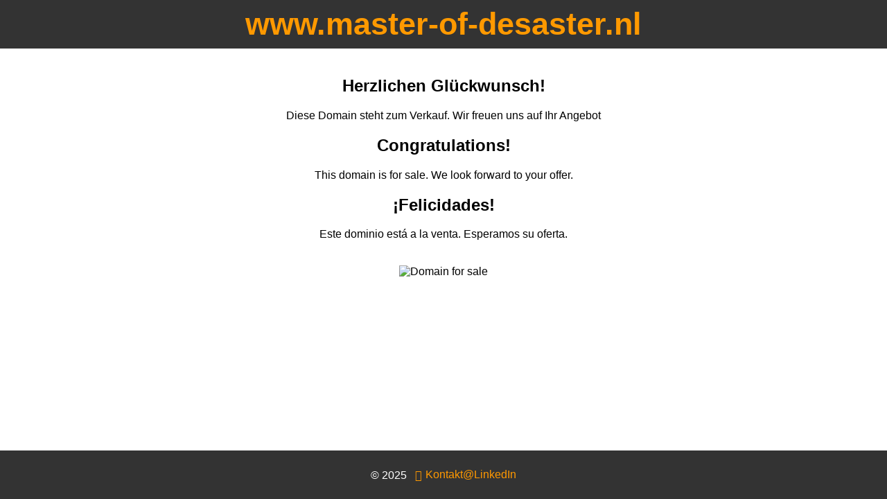

--- FILE ---
content_type: text/html; charset=UTF-8
request_url: https://www.master-of-desaster.nl/en/impressum-en
body_size: 1190
content:
<!DOCTYPE html>
<html lang="de">
<head>
    <meta charset="UTF-8">
    <meta name="viewport" content="width=device-width, initial-scale=1.0">
    <title>Webseite im Aufbau</title>
    <link rel="stylesheet" href="all.css">
    <style>
        body {
            font-family: Arial, sans-serif;
            margin: 0;
            padding: 0;
            display: flex;
            flex-direction: column;
            min-height: 100vh;
        }
		
        h1 {
            font-size: 45px;
        }
		
        header {
            background-color: #333;
            color: #ff9900;							/* Textfarbe für Links ist Kunterli 'golden' */
            text-decoration: none;
			height: 50px; 							/* Formatierung des Headers anpassen */
            padding: 10px 20px;
            text-align: center;
			display: flex;
            justify-content: center;
            align-items: center;	
        }
		
		footer {
            background-color: #333;
            color: white;
			height: 50px; 							/* Formatierung des Footers anpassen */
            padding: 10px 20px;
            text-align: center;
			display: flex;
            justify-content: center;
            align-items: center;	
        }
		
        main {
            flex: 1;
            padding: 20px;
        }
        .container {
            max-width: 800px;
            margin: 0 auto;
            text-align: center;
        }
        img {
            max-width: 100%;
            width: 350px;
            height: auto;
            margin-top: 20px;
        }
        a {
            color: #ff9900;							/* Textfarbe für Links ist Kunterli 'golden' */
            text-decoration: none;
        }
        a:hover {
            color: #008080; 						/* Ändert die Schriftfarbe beim Hover in Kunterli 'grün' */
            text-decoration: underline; 			/* Unterstreicht den Link beim Hover; none = keine Unterstreichung */
        }

        .external-link {
            display: inline-flex;
            align-items: center;
        }
				
		.external-link::before {
            content: "\f08e"; 						/* Font Awesome Unicode for external link icon */
            font-family: "Font Awesome 6 Free";		/* Einbinden des Font Awesome Free fonts Version 6 */
			font-weight: 900; 						/* Required for solid icons */
            padding-right: 5px;
        }
		
        .footer-content {
            display: flex;
            justify-content: center;
            align-items: center;
        }
        .footer-content p {
            margin: 0;
        }
			
		.underline{
			text-decoration: underline; 			/* Unterstreicht den Text */
        }
    </style>
</head>
<body>
    <header>
	<h1>
	www.master-of-desaster.nl	</h1>
	
    </header>
    <main>
        <div class="container">
			<h2>Herzlichen Glückwunsch!</h2>	<p>Diese Domain steht zum Verkauf. Wir freuen uns auf Ihr Angebot</P>
			<h2>Congratulations!</h2>			<p>This domain is for sale. We look forward to your offer.</p>
			<h2>¡Felicidades!</h2>				<p>Este dominio está a la venta. Esperamos su oferta.</p>			
            <img src="for_sale_glowing_hologram.png" alt="Domain for sale">
        </div>
		
    </main>
    <footer>
        <div class="footer-content">
            <p>&copy; 2025 &nbsp; <a href="https://www.linkedin.com/in/dirk-dalldorf-b81a865/" target="_blank" class="external-link">Kontakt@LinkedIn</a></p>
        </div>
    </footer>
</body>
</html>
